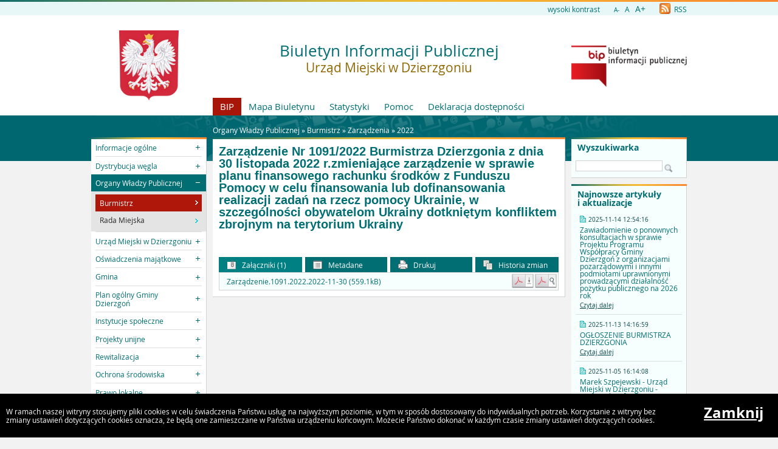

--- FILE ---
content_type: text/html
request_url: https://bip.dzierzgon.pl/?a=6242
body_size: 5993
content:
<!DOCTYPE html>
<html lang="pl">
    <head>
        <title>BIP - Urząd Miejski w Dzierzgoniu: Zarządzenie Nr 1091/20...</title>
        
        <meta charset="UTF-8">
        <meta name="viewport" content="width=device-width, initial-scale=1.0">
        <meta name="author" content="Sputnik Software Sp. z o.o.">
        <meta name="deklaracja-dostÄ™pnoĹ›ci" content="https://bip.dzierzgon.pl/?p=dostepnosc">

	<meta property="og:site_name" content="BIP - Urząd Miejski w Dzierzgoniu" />
	<meta property="og:site" content="https://bip.dzierzgon.pl" />
	<meta property="og:title" content="BIP - Urząd Miejski w Dzierzgoniu: Zarządzenie Nr 1091/20..."/>
	<meta property="og:description" content="" />
	<meta property="og:image" content="https://bip.dzierzgon.pl/ui2015/img/godlo_polski.svg.png" />
	<meta property="og:image:secure_url" content="https://bip.dzierzgon.pl/ui2015/img/godlo_polski.svg.png" />
	<meta property="og:url" content="https://bip.dzierzgon.pl/?a=6242" />
	<meta property="og:type" content="article" />

        <script type="text/javascript">
            var rozmiar = 12;
        </script>
        <script type="text/javascript" src="/ui2015/js/jquery-1.11.1.min.js"></script>
        <script src="/ui2015/js/standard2015.js"></script>
        

        <link rel="stylesheet" href="dynamic.php?item=bip-css" type="text/css" />
        <link rel="stylesheet" href="/ui2015/css/style_fix.css" type="text/css" />
        <!--[if lt IE 9]>
          <script src="http://html5shim.googlecode.com/svn/trunk/html5.js"></script>
        <![endif]-->
    </head>
    <body class="fixed show_cookie" style="font-size:12px;">
        <div id="page_wrapper">
            <!-- HEADER -->
            <header>
                <section id="head_props">
                    <img class="bar_slim_color" src="/ui2015/img/bar_slim_color.png" alt="Kolorowy pasek">
                
                    <div class="wrapper_parent">
                        <div>
                            <img src="/ui2015/img/pixel.gif" alt="Zmień kontrast" /><a href="javascript:PrzelaczWysokiKontrast();" title="Wysoki kontrast" id="high_contrast">wysoki kontrast</a>
                        </div>
                        <div>
                            <a href="javascript:ZmienCzcionke(-1);" style="font-size:0.8em;" title="Zmniejsz rozmiar czcionki">A-</a>&nbsp;&nbsp;
                            <a href="javascript:ZmienCzcionke(0);" title="Normalny rozmiar czcionki">A</a>&nbsp;&nbsp;
                            <a href="javascript:ZmienCzcionke(1);" style="font-size:1.2em;" title="Zwiększ rozmiar czcionki">A+</a>
                        </div>
                        <div>
                            <a href="?p=new-articles&amp;rss=1" title="RSS Feed"><img id="rss_icon" src="/ui2015/img/icons/ico_rss.png" alt="RSS Feed Icon"> RSS</a>
                        </div>
                        
                        <!-- <div>
                            <label for="multisite">&nbsp;</label>
                            <select id="multisite">
                                <optgroup label="Strony Podmiotowe:">
                                    <option value="/">Urząd Miejski w Dzierzgoniu</option>
                                </optgroup>
                            </select>
                        </div> -->
                    </div>
                </section>
            
                <section id="head_main" class="without_image">
                    <div class="wrapper_parent">
                        <!-- HERB, NAZWA, LOGO -->
                        <div class="wrapper wrapper_left"><img src="/ui2015/img/godlo_polski.svg.png" alt="Godło, Herb, Logo" ></div>
                        <div class="wrapper wrapper_right"><a href="https://www.gov.pl/web/bip" title="Biuletyn Informacji Publicznej" target="_blank"><img src="/ui2015/img/bip_logo_glowne_244.jpg" alt="Logo Biuletyn Informacji Publicznej"></a></div>
                        <div class="wrapper wrapper_center"><h1>Biuletyn Informacji Publicznej<br/><span>Urząd Miejski w Dzierzgoniu</span></h1></div>

                        <!-- TOP MENU -->
                        <nav id="top_menu">
                            <ul>
                                <li class=" first"><a href="/" title="Strona główna BIP">BIP</a></li>
                                <li class="second"><a href="?p=map" title="Mapa strony">Mapa Biuletynu</a></li>
                                <li class="second"><a href="?p=stats" title="Statystyki wyświetleń strony">Statystyki</a></li>
                                <li class="second"><a href="?p=help" title="Pomoc">Pomoc</a></li>
                                <li class="second"><a href="?p=dostepnosc" title="Deklaracja dostępności">Deklaracja dostępności</a></li>
                                <!--<li class="second"><a href="bip-ochrona/" target="_blank" onClick="return popup('bip-ochrona/')">Ochrona Środowiska</a></li>-->
                            </ul>
                        </nav>
                    </div>
                </section>
            </header>
        
            <!-- MAIN CONTENT -->
            <main>
                <div class="wrapper_parent">
                    
                    <!-- BREADCRUMB -->
                    <div id="breadcrumb" class="wrapper wrapper_center">Organy Władzy Publicznej &raquo; <a href="?c=85" class="path_lnk">Burmistrz</a> &raquo; <a href="?c=203" class="path_lnk">Zarządzenia</a> &raquo; <a href="?c=563" class="path_lnk">2022</a></div>

                    <!-- MAIN MENU -->
                    <nav class="wrapper wrapper_left">
                        <img class="bar_slim_color" src="/ui2015/img/bar_slim_color.png" alt="Kolorowy pasek">
                        <ul class="content_border">
                            
                            <li class="kategoria collapsed alpha"><span tabindex="0" role="button">Informacje ogólne</span>
                                <ul>
                                    <li><a href="?c=83" class=""><span>Dane teleadresowe</span></a></li>
                                    <li><a href="?c=236" class=""><span>Elektroniczna skrzynka podawcza</span></a></li>
                                    <li><a href="?c=284" class=""><span>Ogłoszenia</span></a></li>
                                </ul>
                            </li>
                            <li class="kategoria collapsed"><span tabindex="0" role="button">Dystrybucja węgla</span>
                                <ul>
                                    <li><a href="?c=592" class=""><span>Dystrybucja węgla 2022</span></a></li>
                                </ul>
                            </li>
                            <li class="kategoria expanded selected"><span tabindex="0" role="button">Organy Władzy Publicznej</span>
                                <ul>
                                    <li class="selected"><a href="?c=85" class=""><span>Burmistrz</span></a></li>
                                    <li><a href="?c=86" class=""><span>Rada Miejska</span></a></li>
                                </ul>
                            </li>
                            <li class="kategoria collapsed"><span tabindex="0" role="button">Urząd Miejski w Dzierzgoniu</span>
                                <ul>
                                    <li><a href="?c=204" class=""><span>Kierownictwo</span></a></li>
                                    <li><a href="?c=94" class=""><span>Struktura organizacyjna</span></a></li>
                                    <li><a href="?c=96" class=""><span>Poradnik klienta</span></a></li>
                                    <li><a href="?c=450" class=""><span>Zadania Urzędu</span></a></li>
                                    <li><a href="?c=266" class=""><span>Regulaminy</span></a></li>
                                    <li><a href="?c=273" class=""><span>Kontrole</span></a></li>
                                    <li><a href="?c=279" class=""><span>Nabory i konkursy</span></a></li>
                                    <li><a href="?c=383" class=""><span>Centralny Rejestr Umów</span></a></li>
                                </ul>
                            </li>
                            <li class="kategoria collapsed"><span tabindex="0" role="button">Oświadczenia majątkowe</span>
                                <ul>
                                    <li><a href="?c=225" class=""><span>Urząd Miejski</span></a></li>
                                    <li><a href="?c=226" class=""><span>Rada Miejska</span></a></li>
                                    <li><a href="?c=227" class=""><span>Jenostki organizacyjne</span></a></li>
                                </ul>
                            </li>
                            <li class="kategoria collapsed"><span tabindex="0" role="button">Gmina</span>
                                <ul>
                                    <li><a href="?c=91" class=""><span>Jednostki organizacyjne</span></a></li>
                                    <li><a href="?c=92" class=""><span>Jednostki pomocnicze</span></a></li>
                                    <li><a href="?c=178" class=""><span>Zamówienia publiczne</span></a></li>
                                    <li><a href="?c=222" class=""><span>Organizacje pozarządowe</span></a></li>
                                    <li><a href="?c=269" class=""><span>Sprzedaż i dzierżawy nieruchomości</span></a></li>
                                    <li><a href="?c=278" class=""><span>Gospodarka przestrzenna</span></a></li>
                                    <li><a href="?c=303" class=""><span>Konsultacje społeczne</span></a></li>
                                    <li><a href="?c=324" class=""><span>Gospodarka odpadami komunalnymi</span></a></li>
                                    <li><a href="?c=460" class=""><span>Raport o stanie gminy</span></a></li>
                                    <li><a href="?c=466" class=""><span>Pomoc Przedsiębiorcom</span></a></li>
                                    <li><a href="?c=490" class=""><span>Rejestr Instytucji Kultury</span></a></li>
                                    <li><a href="?c=546" class=""><span>Zabytki</span></a></li>
                                    <li><a href="?c=672" class=""><span>Rejestr żłobków i klubów dziecięcych, wykaz dziennych opiekunów</span></a></li>
                                </ul>
                            </li>
                            <li class="kategoria collapsed"><span tabindex="0" role="button">Plan ogólny Gminy Dzierzgoń</span>
                                <ul>
                                    <li><a href="?c=678" class=""><span>Uchwała o przystąpieniu do sporządzenia planu ogólnego</span></a></li>
                                    <li><a href="?c=696" class=""><span>Etap opiniowania i uzgodnień</span></a></li>
                                </ul>
                            </li>
                            <li class="kategoria collapsed"><span tabindex="0" role="button">Instytucje społeczne</span>
                                <ul>
                                    <li><a href="?c=439" class=""><span>Młodzieżowa Rada Miejska</span></a></li>
                                    <li><a href="?c=440" class=""><span>Dzierzgońska Rada Seniorów</span></a></li>
                                    <li><a href="?c=484" class=""><span>Dzienny Dom Pobytu Senior+ w Dzierzgoniu</span></a></li>
                                </ul>
                            </li>
                            <li class="kategoria collapsed"><span tabindex="0" role="button">Projekty unijne</span>
                                <ul>
                                    <li><a href="?c=348" class=""><span>Wzmacniamy gminne przedszkola</span></a></li>
                                    <li><a href="?c=394" class=""><span>Regionalny Program Operacyjny Województwa Pomorskiego na lata 2014-2020</span></a></li>
                                    <li><a href="?c=395" class=""><span>Remont Pomieszczeń Dzierzgońskiego Ośrodka Kultury w ramach zadania Infrastruktura Domów Kultury</span></a></li>
                                    <li><a href="?c=396" class=""><span>Remont zewnętrznej połaci dachu na Dzierzgońskim Ośrodku Kultury
</span></a></li>
                                    <li><a href="?c=397" class=""><span>Utworzenie i wyposażenie placówki Senior + dofinansowanego w ramach Programu Wieloletniego "Senior +" na lata 2015-2020, Edycja 2017</span></a></li>
                                </ul>
                            </li>
                            <li class="kategoria collapsed"><span tabindex="0" role="button">Rewitalizacja</span>
                                <ul>
                                    <li><a href="?c=343" class=""><span>Obwieszczenia</span></a></li>
                                    <li><a href="?c=679" class=""><span>Zarządzenia</span></a></li>
                                </ul>
                            </li>
                            <li class="kategoria collapsed"><span tabindex="0" role="button">Ochrona środowiska</span>
                                <ul>
                                    <li><a href="?c=230" class=""><span>Programy ochrony środowiska</span></a></li>
                                    <li><a href="?c=297" class=""><span>Gospodarka odpadami</span></a></li>
                                    <li><a href="?c=231" class=""><span>Obwieszczenia</span></a></li>
                                    <li><a href="?c=305" class=""><span>Ekopatrol</span></a></li>
                                </ul>
                            </li>
                            <li class="kategoria collapsed"><span tabindex="0" role="button">Prawo lokalne</span>
                                <ul>
                                    <li><a href="?c=97" class=""><span>Statut gminy</span></a></li>
                                    <li><a href="?c=98" class=""><span>Uchwały RM</span></a></li>
                                    <li><a href="?c=100" class=""><span>Strategia rozwoju</span></a></li>
                                    <li><a href="?c=216" class=""><span>Prawo</span></a></li>
                                </ul>
                            </li>
                            <li class="kategoria collapsed"><span tabindex="0" role="button">Budżet i majątek</span>
                                <ul>
                                    <li><a href="?c=234" class=""><span>Podatki i opłaty lokalne</span></a></li>
                                    <li><a href="?c=235" class=""><span>Budżet</span></a></li>
                                </ul>
                            </li>
                            <li class="kategoria collapsed"><span tabindex="0" role="button">Budżet obywatelski</span>
                                <ul>
                                    <li><a href="?c=299" class=""><span>Budżet obywatelski 2016</span></a></li>
                                    <li><a href="?c=345" class=""><span>Budżet obywatelski 2017</span></a></li>
                                    <li><a href="?c=376" class=""><span>Budżet obywatelski 2018</span></a></li>
                                    <li><a href="?c=425" class=""><span>Budżet obywatelski 2019</span></a></li>
                                    <li><a href="?c=470" class=""><span>Budżet obywatelski 2020</span></a></li>
                                    <li><a href="?c=521" class=""><span>Budżet obywatelski 2021</span></a></li>
                                    <li><a href="?c=559" class=""><span>Budżet obywatelski 2022</span></a></li>
                                    <li><a href="?c=593" class=""><span>Budżet obywatelski 2023</span></a></li>
                                    <li><a href="?c=626" class=""><span>Budżet obywatelski 2024</span></a></li>
                                </ul>
                            </li>
                            <li class="kategoria collapsed"><span tabindex="0" role="button">RODO</span>
                                <ul>
                                    <li><a href="?c=413" class=""><span>RODO - Ochrona Danych Osobowych</span></a></li>
                                </ul>
                            </li>
                            <li class="kategoria collapsed"><span tabindex="0" role="button">Wybory i referenda</span>
                                <ul>
                                    <li><a href="?c=406" class=""><span>2015</span></a></li>
                                    <li><a href="?c=407" class=""><span>2018</span></a></li>
                                    <li><a href="?c=427" class=""><span>2019</span></a></li>
                                    <li><a href="?c=507" class=""><span>2020</span></a></li>
                                    <li><a href="?c=616" class=""><span>2023</span></a></li>
                                    <li><a href="?c=631" class=""><span>2024</span></a></li>
                                    <li><a href="?c=681" class=""><span>2025</span></a></li>
                                </ul>
                            </li>
                            <li class="kategoria collapsed"><span tabindex="0" role="button">Informacje</span>
                                <ul>
                                    <li><a href="?c=105" class=""><span>Niepublikowane w BIP</span></a></li>
                                    <li><a href="?c=574" class=""><span>Raport o stanie zapewniania dostępności</span></a></li>
                                    <li><a href="?c=575" class=""><span>Plan działania na rzecz poprawy zapewnienia dostępności osobom ze szczególnymi potrzebami</span></a></li>
                                    <li><a href="?c=107" class=""><span>Redakcja</span></a></li>
                                    <li><a href="?c=517" class=""><span>Deklaracja dostępności</span></a></li>
                                    <li><a href="?c=591" class=""><span>LISTA JEDNOSTEK NIEODPŁATNEGO PORADNICTWA</span></a></li></ul></li>
                        </ul>
                        <div id="mobile_menu" class="content_border clickable">
                            <span>MENU</span>
                        </div>
                    </nav>
                    
                    <!-- SEARCH, LAST ARTICLES, TILES -->
                    <aside class="wrapper wrapper_right">
                        <img class="bar_slim_color" src="/ui2015/img/bar_slim_color.png" alt="Kolorowy pasek">
                        <section class="searchbox content_border">
                            <form action="./" method="GET">
                                <input type="hidden" name="p" value="search">
                                <label for="searchstr">Wyszukiwarka</label>
                                <input type="text" name="searchstr" id="searchstr" value="" />
                                <input type="submit" name="submit" value="Znajdz" />
                            </form>
                        </section>

                        
                        <img class="bar_slim_color" src="/ui2015/img/bar_slim_color.png" alt="Kolorowy pasek">
                        <section class="last_articles content_border">
                            <div>Najnowsze artykuły i&nbsp;aktualizacje</div>
                                        <div>
                            <time>2025-11-14 12:54:16</time>
                            <p>Zawiadomienie o ponownych konsultacjach w sprawie Projektu Programu Współpracy Gminy Dzierzgoń z organizacjami pozarządowymi i innymi podmiotami uprawnionymi prowadzącymi działalność pożytku publicznego na 2026 rok</p>
                            <a href="?a=8289" class="" title="Czytaj o: Zawiadomienie o ponownych konsultacjach w sprawie Projektu Programu Współpracy Gminy Dzierzgoń z organizacjami pozarządowymi i innymi podmiotami uprawnionymi prowadzącymi działalność pożytku publicznego na 2026 rok">Czytaj dalej</a>
                        </div><hr>            <div>
                            <time>2025-11-13 14:16:59</time>
                            <p>OGŁOSZENIE BURMISTRZA DZIERZGONIA</p>
                            <a href="?a=8288" class="" title="Czytaj o: OGŁOSZENIE BURMISTRZA DZIERZGONIA">Czytaj dalej</a>
                        </div><hr>            <div>
                            <time>2025-11-05 16:14:08</time>
                            <p>Marek Szpejewski - Urząd Miejski w Dzierzgoniu - Kierownik Referatu Inwestycji i Rozwoju Lokalnego - oświadczenie majątkowe za 2024 r.</p>
                            <a href="?a=8287" class="" title="Czytaj o: Marek Szpejewski - Urząd Miejski w Dzierzgoniu - Kierownik Referatu Inwestycji i Rozwoju Lokalnego - oświadczenie majątkowe za 2024 r.">Czytaj dalej</a>
                        </div><hr>            <div>
                            <time>2025-11-05 16:06:27</time>
                            <p>ZARZĄDZENIE NR 414/2025 BURMISTRZA DZIERZGONIA
z dnia 24 października 2025 r.
zmieniające zarządzenie w sprawie ustalenia planu finansowego rachunku środków z Funduszu Pomocy w celu finansowania lub dofinansowania realizacji zadań na rzecz pomocy Ukrainie, w szczególności obywatelom Ukrainy dotkniętym konfliktem zbrojnym na terytorium Ukrainy</p>
                            <a href="?a=8286" class="" title="Czytaj o: ZARZĄDZENIE NR 414/2025 BURMISTRZA DZIERZGONIA
z dnia 24 października 2025 r.
zmieniające zarządzenie w sprawie ustalenia planu finansowego rachunku środków z Funduszu Pomocy w celu finansowania lub dofinansowania realizacji zadań na rzecz pomocy Ukrainie, w szczególności obywatelom Ukrainy dotkniętym konfliktem zbrojnym na terytorium Ukrainy">Czytaj dalej</a>
                        </div><hr>            <div>
                            <time>2025-11-05 16:06:02</time>
                            <p>ZARZĄDZENIE NR 413/2025 BURMISTRZA DZIERZGONIA
z dnia 24 października 2025 r.
w sprawie zmiany planu finansowego zadań z zakresu administracji rządowej oraz innych zadań zleconych gminie odrębnymi ustawami na 2025 rok</p>
                            <a href="?a=8285" class="" title="Czytaj o: ZARZĄDZENIE NR 413/2025 BURMISTRZA DZIERZGONIA
z dnia 24 października 2025 r.
w sprawie zmiany planu finansowego zadań z zakresu administracji rządowej oraz innych zadań zleconych gminie odrębnymi ustawami na 2025 rok">Czytaj dalej</a>
                        </div><hr>            <div>
                            <time>2025-11-05 16:05:00</time>
                            <p>ZARZĄDZENIE NR 412/2025 BURMISTRZA DZIERZGONIA
z dnia 24 października 2025 r.
w sprawie dokonania zmiany w planach finansowych jednostek budżetowych do Zarządzenia nr 411/2025 Burmistrza Dzierzgonia z dnia 24 października 2025 r w sprawie zmiany budżetu Gminy Dzierzgoń na 2025 rok</p>
                            <a href="?a=8283" class="" title="Czytaj o: ZARZĄDZENIE NR 412/2025 BURMISTRZA DZIERZGONIA
z dnia 24 października 2025 r.
w sprawie dokonania zmiany w planach finansowych jednostek budżetowych do Zarządzenia nr 411/2025 Burmistrza Dzierzgonia z dnia 24 października 2025 r w sprawie zmiany budżetu Gminy Dzierzgoń na 2025 rok">Czytaj dalej</a>
                        </div><hr>            <div>
                            <time>2025-11-05 16:04:19</time>
                            <p>ZARZĄDZENIE NR 411/2025 BURMISTRZA DZIERZGONIA
z dnia 24 października 2025 r.
w sprawie zmiany budżetu Gminy Dzierzgoń na 2025 rok</p>
                            <a href="?a=8282" class="" title="Czytaj o: ZARZĄDZENIE NR 411/2025 BURMISTRZA DZIERZGONIA
z dnia 24 października 2025 r.
w sprawie zmiany budżetu Gminy Dzierzgoń na 2025 rok">Czytaj dalej</a>
                        </div><hr>            <div>
                            <time>2025-11-05 16:03:34</time>
                            <p>ZARZĄDZENIE NR 410/2025 BURMISTRZA DZIERZGONIA
z dnia 23 października 2025 r.
w sprawie zmiany planu finansowego zadań z zakresu administracji rządowej oraz innych zadań zleconych gminie odrębnymi ustawami na 2025 rok</p>
                            <a href="?a=8281" class="" title="Czytaj o: ZARZĄDZENIE NR 410/2025 BURMISTRZA DZIERZGONIA
z dnia 23 października 2025 r.
w sprawie zmiany planu finansowego zadań z zakresu administracji rządowej oraz innych zadań zleconych gminie odrębnymi ustawami na 2025 rok">Czytaj dalej</a>
                        </div><hr>            <div>
                            <time>2025-11-05 16:03:13</time>
                            <p>ZARZĄDZENIE NR 409/2025 BURMISTRZA DZIERZGONIA
z dnia 23 października 2025 r.
w sprawie dokonania zmiany w planach finansowych jednostek budżetowych do Zarządzenia nr 408/2025 Burmistrza Dzierzgonia z dnia 23 października 2025 r w sprawie zmiany budżetu Gminy Dzierzgoń na 2025 rok</p>
                            <a href="?a=8280" class="" title="Czytaj o: ZARZĄDZENIE NR 409/2025 BURMISTRZA DZIERZGONIA
z dnia 23 października 2025 r.
w sprawie dokonania zmiany w planach finansowych jednostek budżetowych do Zarządzenia nr 408/2025 Burmistrza Dzierzgonia z dnia 23 października 2025 r w sprawie zmiany budżetu Gminy Dzierzgoń na 2025 rok">Czytaj dalej</a>
                        </div><hr>            <div>
                            <time>2025-11-05 16:02:29</time>
                            <p>ZARZĄDZENIE NR 408/2025 BURMISTRZA DZIERZGONIA
z dnia 23 października 2025 r.
w sprawie zmiany budżetu Gminy Dzierzgoń na 2025 rok</p>
                            <a href="?a=8279" class="" title="Czytaj o: ZARZĄDZENIE NR 408/2025 BURMISTRZA DZIERZGONIA
z dnia 23 października 2025 r.
w sprawie zmiany budżetu Gminy Dzierzgoń na 2025 rok">Czytaj dalej</a>
                        </div>
                        </section>
                        
                    
                        <section id="tiles">
                            <!--<div id="bip_gov"><a href="https://www.gov.pl/web/bip" title="Biuletyn Informacji Publicznej" target="_blank"><img src="/ui2015/img/pixel.gif" alt="Logo Biuletyn Informacji Publicznej" ></a></div>-->
                            <!--<div class="tile_custom"><a href="#" target="_blank"><img src="#" alt=""></a></div>-->
                            
                            <!--
                            <div class="tile tile_yellow content_border">
                                <div class="tile_office">
                                    <a href="" target="_blank"><span><span class="three-rows">Strona<br />główna<br />urzędu</span></span></a>
                                </div>
                            </div>
                            -->
                            <!--
                            <div class="tile tile_orange content_border">
                                <div class="tile_sesp">
                                    <a href="" target="_blank"><span><span class="four-rows">System<br />elektronicznej<br />skrzynki<br />podawczej</span></span></a>
                                </div>
                            </div>
                            -->
                            <!--
                            <div class="tile tile_grey content_border">
                                <div class="tile_archive">
                                    <a href="" target="_blank"><span><span class="two-rows">BIP<br />Archiwalny</span></span></a>
                                </div>
                            </div>
                            -->
                            
                            <div class="tile tile_turquoise content_border">
                                <div class="tile_stats">Licznik odwiedzin
                                    <div class="clear"></div>
                                    <div id="stats_value">19599748</div>
                                    <div id="stats_since">Od dnia 01 grudnia 2014</div>
                                </div>
                            </div>
                            
                        </section>
                    </aside>
                    
                    <!-- CONTENT -->
                    <article class="wrapper wrapper_center">
                        <img class="bar_slim_color" src="/ui2015/img/bar_slim_color.png" alt="Kolorowy pasek">
                    
                        <div class="inside content_border">
                            <!-- USER GENERATED CONTENT -->
                            <div id="user_content">
                                <h2 id="tresc" tabindex="0">Zarządzenie Nr 1091/2022 Burmistrza Dzierzgonia z dnia 30 listopada 2022 r.zmieniające zarządzenie w sprawie planu finansowego rachunku środków z Funduszu Pomocy w celu finansowania lub dofinansowania realizacji zadań na rzecz pomocy Ukrainie, w szczególności obywatelom Ukrainy dotkniętym konfliktem zbrojnym na terytorium Ukrainy</h2><div tabindex="0" role="main"></div>
                            </div>
                            <!-- END OF USER GENERATED CONTENT -->
                            
                            <div id="content_summary">
                                
        
                <!-- TOGGLE -->
                <table id="art_footer_toggles">
                    <tr>
                        <td class="alpha selected"><span data-ref="attachments" tabindex="0" role="button"><img src="/ui2015/img/footer/footer_ico_attachment.png" alt="" /> Załączniki (1)</span></td>
                        <td class=""><span data-ref="specification" tabindex="0" role="button"><img src="/ui2015/img/footer/footer_ico_specification.png" alt="" /> Metadane</span></td>
                        <td class=""><a href="?p=print&amp;t=a&amp;id=6242" target="_blank" onClick="return popup('?p=print&amp;t=a&amp;id=6242');"><img src="/ui2015/img/footer/footer_ico_print.png" alt="" /> Drukuj</a></td>
                        <td class="omega"><a href="?p=history&amp;id=6242" class="lnk"><img src="/ui2015/img/footer/footer_ico_history.png" alt="" /> Historia zmian</a></td>
                    </tr>
                </table>
                                

		<!-- ATTACHED FILES -->
                <div id="attachments" class="hideable" style="display:block;">
                    <h3>Załączniki</h3>
                    <table class="pretty">
                        <tbody>			<tr class="last">
				<td class="attachmentTableColumn1">Zarządzenie.1091.2022.2022-11-30 (559.1kB)</td>
				<td class="attachmentTableColumn2"><a href="?p=document&amp;action=save&amp;id=8548&amp;bar_id=6242" class="lnk"><img src="/ui2015/img/icons/icon_pdf_save.gif" border=0 alt="Zapisz dokument" /></a></td>
				<td class="attachmentTableColumn3"><a href="?p=document&amp;action=show&amp;id=8548&amp;bar_id=6242" class="lnk" onClick="return popup('?p=document&amp;action=show&amp;id=8548&amp;bar_id=6242');" target="_blank"><img src="/ui2015/img/icons/icon_pdf_show.gif" border=0 alt="Pokaż dokument" /></a></td>
			</tr>

                        </tbody>
                    </table>
                </div>


		<!-- SPECIFICATION -->
                <div id="specification" class="hideable">
                    <h3>Metadane</h3>
                    <table class="pretty">
                        <tbody>
                            <tr><td>Źródło informacji:</td><td>Karolina Piekarska</td></tr>
                            <tr><td>Data utworzenia:</td><td>(brak danych)</td></tr>
                            <tr><td>Wprowadził do systemu:</td><td><a href="mailto:karolina.piekarska@dzierzgon.pl">Karolina Piekarska</a></td></tr>
                            <tr><td>Data wprowadzenia:</td><td>2023-03-16 14:09:42</td></tr>
                            <tr><td>Opublikował:</td><td><a href="mailto:karolina.piekarska@dzierzgon.pl">Karolina Piekarska</a></td></tr>
                            <tr><td>Data publikacji:</td><td>2023-03-16 14:12:43</td></tr>
                            <tr><td>Ostatnia zmiana:</td><td>2023-03-16 14:12:51</td></tr>
                            <tr><td>Ilość wyświetleń:</td><td>726</td></tr>
                        </tbody>
                    </table>
                </div>
 
                            </div>
                        </div>
                    </article>
                </div>
            </main>
                
            <!-- FOOTER -->
            <footer>
                <br/>
            </footer>
            
            
            <div id="cookies">
                <p>W ramach naszej witryny stosujemy pliki cookies w celu świadczenia Państwu usług na najwyższym poziomie, w tym w sposób dostosowany do indywidualnych potrzeb. Korzystanie z witryny bez zmiany ustawień dotyczących cookies oznacza, że będą one zamieszczane w Państwa urządzeniu końcowym. Możecie Państwo dokonać w każdym czasie zmiany ustawień dotyczących cookies.</p>
                <a href="#" onkeypress="ZamknijCookies();" onclick="ZamknijCookies();">Zamknij</a>
            </div>
        </div>
    </body>
</html>